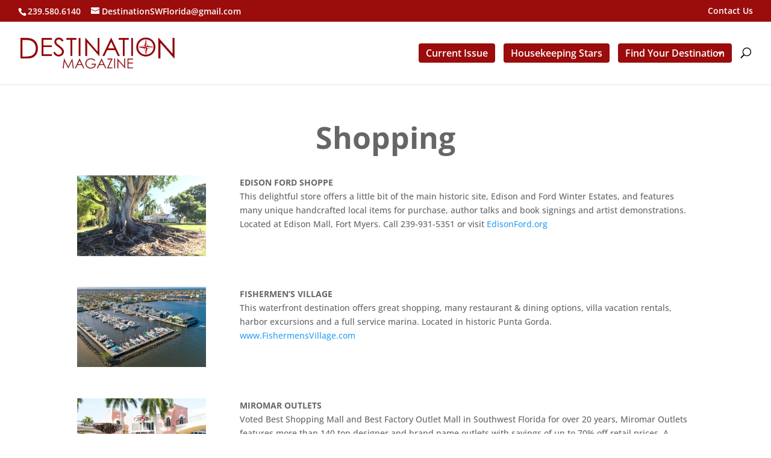

--- FILE ---
content_type: text/css
request_url: https://mydestinationflorida.com/wp-content/themes/destination-magaizine/style.css?ver=1.0.0
body_size: 457
content:
/*
 Theme Name:   Destination Magazine
 Description:  Divi Child Theme
 Author:       Sean McIntosh
 Template:     Divi
 Version:      1.0.0
*/

/* Create Great Saving Button Styles */

#main-header nav#top-menu-nav {
	margin-right: 0;
}

nav#top-menu-nav ul#top-menu {
	margin-right: 0;
} 

nav#top-menu-nav ul#top-menu li {
	margin-bottom: 36px;
	padding-right: 10px;
}

nav#top-menu-nav ul#top-menu li:last-child {
	padding-right: 0;
}


nav#top-menu-nav ul#top-menu li#menu-item-1353 > a,
nav#top-menu-nav ul#top-menu li#menu-item-2303 > a,
nav#top-menu-nav ul#top-menu li#menu-item-1703 > a,
nav#top-menu-nav ul#top-menu li#menu-item-3773 > a {
	padding: 7px 10px;
	color: white;
	background-color: #9b0c0c;
	border-radius: 4px;
	border: 2px solid #9b0c0c;
	font-size: 16px;
}

nav#top-menu-nav ul#top-menu li#menu-item-2303 > a,
nav#top-menu-nav ul#top-menu li#menu-item-1703 > a {
	padding: 7px 30px 7px 10px;
}

nav#top-menu-nav ul#top-menu li#menu-item-2303 > a:first-child:after,
nav#top-menu-nav ul#top-menu li#menu-item-1703 > a:first-child:after {
	top: 50%;
	transform: translateY(-50%);
	right: 10px;
}

nav#top-menu-nav ul#top-menu li#menu-item-1353 > a:hover,
nav#top-menu-nav ul#top-menu li#menu-item-2303 > a:hover,
nav#top-menu-nav ul#top-menu li#menu-item-1703 > a:hover,
nav#top-menu-nav ul#top-menu li#menu-item-3773 > a:hover {
	color: #9b0c0c;
	background-color: white;
	text-decoration: none;
}

/* END Create Great Saving Button Styles */

/* Highlights Sliders */

.et_pb_row_1 .master-slider-parent > .master-slider {
	background: #9b0c0c;
}

.et_pb_row_1 .master-slider-parent > .master-slider h4 {
	text-transform: none;
}

/* Logo Resizing */

#main-header div#et-top-navigation {
	padding-left: 0 !important;
}

#main-header div#et-top-navigation #et_top_search,
#main-header div#et-top-navigation #et_top_search #et_search_icon {
	display: inline-block;
}

#main-header div#et-top-navigation #et_top_search {
	margin: 0;
	margin-left: 15px;
}

#main-header div#et-top-navigation #et_top_search #et_search_icon {
	position: absolute;
	top: 10px;
}

.logo_container a img#logo {
	width: 20vw;
	max-height: 100%;
}

@media screen and (max-width: 1100px) {
	
	.logo_container a img#logo {
		width: auto;
		max-height: 60%;
	}
	
	#main-header div#et-top-navigation #et_top_search {
		display: none;
	}
	
}